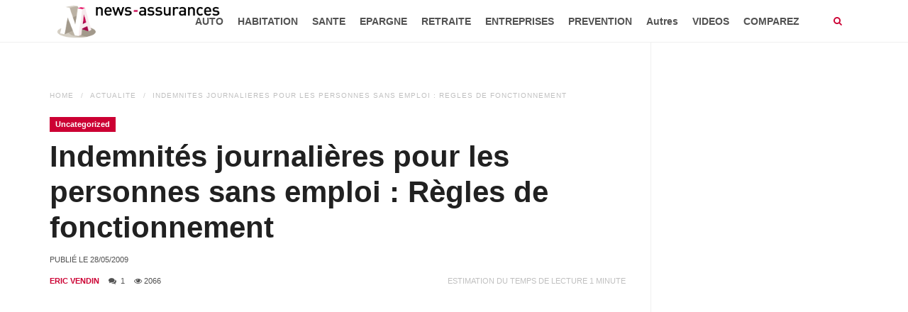

--- FILE ---
content_type: text/html; charset=UTF-8
request_url: https://news-assurances.com/actualites/uncategorized/indemnites-journalieres-pour-les-personnes-sans-emploi-regles-de-fonctionnement/016711217
body_size: 13689
content:
<!DOCTYPE html>
<html lang="fr-FR" prefix="og: http://ogp.me/ns# fb: http://ogp.me/ns/fb#">
<head>
    <meta charset="UTF-8">
    <meta http-equiv="X-UA-Compatible" content="IE=edge">
    <meta name="viewport" content="width=device-width, initial-scale=1">
        <title>Indemnités journalières pour les personnes sans emploi : Règles de fonctionnement</title>

<!-- This site is optimized with the Yoast SEO plugin v3.5 - https://yoast.com/wordpress/plugins/seo/ -->
<meta name="description" content="Sous conditions et après un délai de carence de trois jours, vous percevrez des indemnités journalières pendant votre arrêt maladie. Ces sommes sont versée. Actualités de News Assurances."/>
<meta name="robots" content="noodp"/>
<link rel="canonical" href="https://news-assurances.com/actualites/uncategorized/indemnites-journalieres-pour-les-personnes-sans-emploi-regles-de-fonctionnement/016711217" />
<link rel="publisher" href="https://plus.google.com/u/1/b/108182602654031935287/+Newsassurances1"/>
<meta property="og:locale" content="fr_FR" />
<meta property="og:type" content="article" />
<meta property="og:title" content="Indemnités journalières pour les personnes sans emploi : Règles de fonctionnement" />
<meta property="og:description" content="Sous conditions et après un délai de carence de trois jours, vous percevrez des indemnités journalières pendant votre arrêt maladie. Ces sommes sont versée. Actualités de News Assurances." />
<meta property="og:url" content="https://news-assurances.com/actualites/uncategorized/indemnites-journalieres-pour-les-personnes-sans-emploi-regles-de-fonctionnement/016711217" />
<meta property="og:site_name" content="News Assurances" />
<meta property="article:publisher" content="https://www.facebook.com/News.Assurances" />
<meta property="article:tag" content="actu assurance" />
<meta property="article:tag" content="arrêt allocations chômage" />
<meta property="article:tag" content="arrêt maladie" />
<meta property="article:tag" content="Assedic" />
<meta property="article:tag" content="assurance maladie" />
<meta property="article:tag" content="attribution indemnités journalières" />
<meta property="article:tag" content="avis d&#039;admission à l&#039;allocation Assedic" />
<meta property="article:tag" content="base salaire antérieur" />
<meta property="article:tag" content="caisse d&#039;Assurance Maladie" />
<meta property="article:tag" content="calcul indemnités journalières" />
<meta property="article:tag" content="certificat de travail" />
<meta property="article:tag" content="cessation activité" />
<meta property="article:tag" content="chomage" />
<meta property="article:tag" content="chômeurs" />
<meta property="article:tag" content="délai de carence" />
<meta property="article:tag" content="indemnisation asedic" />
<meta property="article:tag" content="indemnités journalières" />
<meta property="article:tag" content="indemnités journalières arrêt maladie" />
<meta property="article:tag" content="infos assurance" />
<meta property="article:tag" content="personnes sans emploi" />
<meta property="article:tag" content="perte allocations chômage" />
<meta property="article:tag" content="remboursement assurance maladie" />
<meta property="article:section" content="Uncategorized" />
<meta property="fb:admins" content="578211645" />
<meta property="og:image" content="https://news-assurances.com/wp-content/uploads/2016/04/base-donnee-news-assurances.jpg" />
<meta property="og:image:width" content="620" />
<meta property="og:image:height" content="346" />
<meta name="twitter:card" content="summary_large_image" />
<meta name="twitter:description" content="Sous conditions et après un délai de carence de trois jours, vous percevrez des indemnités journalières pendant votre arrêt maladie. Ces sommes sont versée. Actualités de News Assurances." />
<meta name="twitter:title" content="Indemnités journalières pour les personnes sans emploi : Règles de fonctionnement" />
<meta name="twitter:site" content="@NewsAssurances" />
<meta name="twitter:image" content="https://news-assurances.com/wp-content/uploads/2016/04/base-donnee-news-assurances.jpg" />
<meta name="twitter:creator" content="@NewsAssurances" />
<!-- / Yoast SEO plugin. -->

<link rel='dns-prefetch' href='//maps.googleapis.com' />
<link rel='dns-prefetch' href='//s0.wp.com' />
<link rel='dns-prefetch' href='//secure.gravatar.com' />
<link rel='dns-prefetch' href='//s.w.org' />
<link rel="alternate" type="application/rss+xml" title="News Assurances &raquo; Flux" href="https://news-assurances.com/feed" />
<link rel="alternate" type="application/rss+xml" title="News Assurances &raquo; Flux des commentaires" href="https://news-assurances.com/comments/feed" />
<link rel="alternate" type="application/rss+xml" title="News Assurances &raquo; Indemnités journalières pour les personnes sans emploi : Règles de fonctionnement Flux des commentaires" href="https://news-assurances.com/actualites/uncategorized/indemnites-journalieres-pour-les-personnes-sans-emploi-regles-de-fonctionnement/016711217/feed" />
		<script type="text/javascript">
			window._wpemojiSettings = {"baseUrl":"https:\/\/s.w.org\/images\/core\/emoji\/11\/72x72\/","ext":".png","svgUrl":"https:\/\/s.w.org\/images\/core\/emoji\/11\/svg\/","svgExt":".svg","source":{"concatemoji":"https:\/\/news-assurances.com\/wp-includes\/js\/wp-emoji-release.min.js?ver=4.9.24"}};
			!function(e,a,t){var n,r,o,i=a.createElement("canvas"),p=i.getContext&&i.getContext("2d");function s(e,t){var a=String.fromCharCode;p.clearRect(0,0,i.width,i.height),p.fillText(a.apply(this,e),0,0);e=i.toDataURL();return p.clearRect(0,0,i.width,i.height),p.fillText(a.apply(this,t),0,0),e===i.toDataURL()}function c(e){var t=a.createElement("script");t.src=e,t.defer=t.type="text/javascript",a.getElementsByTagName("head")[0].appendChild(t)}for(o=Array("flag","emoji"),t.supports={everything:!0,everythingExceptFlag:!0},r=0;r<o.length;r++)t.supports[o[r]]=function(e){if(!p||!p.fillText)return!1;switch(p.textBaseline="top",p.font="600 32px Arial",e){case"flag":return s([55356,56826,55356,56819],[55356,56826,8203,55356,56819])?!1:!s([55356,57332,56128,56423,56128,56418,56128,56421,56128,56430,56128,56423,56128,56447],[55356,57332,8203,56128,56423,8203,56128,56418,8203,56128,56421,8203,56128,56430,8203,56128,56423,8203,56128,56447]);case"emoji":return!s([55358,56760,9792,65039],[55358,56760,8203,9792,65039])}return!1}(o[r]),t.supports.everything=t.supports.everything&&t.supports[o[r]],"flag"!==o[r]&&(t.supports.everythingExceptFlag=t.supports.everythingExceptFlag&&t.supports[o[r]]);t.supports.everythingExceptFlag=t.supports.everythingExceptFlag&&!t.supports.flag,t.DOMReady=!1,t.readyCallback=function(){t.DOMReady=!0},t.supports.everything||(n=function(){t.readyCallback()},a.addEventListener?(a.addEventListener("DOMContentLoaded",n,!1),e.addEventListener("load",n,!1)):(e.attachEvent("onload",n),a.attachEvent("onreadystatechange",function(){"complete"===a.readyState&&t.readyCallback()})),(n=t.source||{}).concatemoji?c(n.concatemoji):n.wpemoji&&n.twemoji&&(c(n.twemoji),c(n.wpemoji)))}(window,document,window._wpemojiSettings);
		</script>
		<style type="text/css">
img.wp-smiley,
img.emoji {
	display: inline !important;
	border: none !important;
	box-shadow: none !important;
	height: 1em !important;
	width: 1em !important;
	margin: 0 .07em !important;
	vertical-align: -0.1em !important;
	background: none !important;
	padding: 0 !important;
}
</style>
<link rel='stylesheet' id='wpjm-extended-location-css'  href='https://news-assurances.com/wp-content/plugins/wp-job-manager-extended-location/assets/css/wp-job-manager-extended-location.css?ver=4.9.24' type='text/css' media='all' />
<link rel='stylesheet' id='news-css'  href='https://news-assurances.com/wp-content/plugins/cp-optimize-images/includes/custom/css/news.css?ver=4.9.24' type='text/css' media='all' />
<link rel='stylesheet' id='rs-plugin-settings-css'  href='https://news-assurances.com/wp-content/plugins/revslider/public/assets/css/rs6.css?ver=6.2.23' type='text/css' media='all' />
<style id='rs-plugin-settings-inline-css' type='text/css'>
#rs-demo-id {}
</style>
<link rel='stylesheet' id='font-awesome-css'  href='https://news-assurances.com/wp-content/plugins/js_composer/assets/lib/bower/font-awesome/css/font-awesome.min.css?ver=4.12.1' type='text/css' media='all' />
<link rel='stylesheet' id='prettyPhoto-css'  href='https://news-assurances.com/wp-content/plugins/wp-ajax-query-shortcode/js/prettyPhoto/css/prettyPhoto.css?ver=4.9.24' type='text/css' media='all' />
<link rel='stylesheet' id='wpajax-css'  href='https://news-assurances.com/wp-content/plugins/wp-ajax-query-shortcode/style.css?ver=4.9.24' type='text/css' media='all' />
<link rel='stylesheet' id='chosen-css'  href='https://news-assurances.com/wp-content/plugins/wp-job-manager/assets/css/chosen.css?ver=4.9.24' type='text/css' media='all' />
<link rel='stylesheet' id='wp-job-manager-frontend-css'  href='https://news-assurances.com/wp-content/plugins/wp-job-manager/assets/css/frontend.css?ver=4.9.24' type='text/css' media='all' />
<link rel='stylesheet' id='wp_review-style-css'  href='https://news-assurances.com/wp-content/plugins/wp-review/assets/css/wp-review.css?ver=4.0.6' type='text/css' media='all' />
<link rel='stylesheet' id='advanced-ads-layer-fancybox-css-css'  href='https://news-assurances.com/wp-content/plugins/advanced-ads-layer/public/assets/fancybox/jquery.fancybox-1.3.4.css?ver=1.3.4' type='text/css' media='all' />
<link rel='stylesheet' id='fontawesome-css'  href='https://news-assurances.com/wp-content/themes/super-mag/assets/css/font-awesome.min.css?ver=4.9.24' type='text/css' media='all' />
<link rel='stylesheet' id='bootstrap-css'  href='https://news-assurances.com/wp-content/themes/super-mag/assets/css/bootstrap.min.css?ver=4.9.24' type='text/css' media='all' />
<link rel='stylesheet' id='swiper-css'  href='https://news-assurances.com/wp-content/themes/super-mag/assets/css/swiper.min.css?ver=4.9.24' type='text/css' media='all' />
<link rel='stylesheet' id='animate-css'  href='https://news-assurances.com/wp-content/themes/super-mag/assets/css/animate.css?ver=4.9.24' type='text/css' media='all' />
<link rel='stylesheet' id='animsition-css'  href='https://news-assurances.com/wp-content/themes/super-mag/assets/css/animsition.min.css?ver=4.9.24' type='text/css' media='all' />
<link rel='stylesheet' id='supermagstyle-css'  href='https://news-assurances.com/wp-content/themes/super-mag/style.css?ver=4.9.24' type='text/css' media='all' />
<link rel='stylesheet' id='supermagcustomcss-css'  href='https://news-assurances.com/wp-content/themes/super-mag/framework/admin/custom-css.php?ver=4.9.24' type='text/css' media='all' />
<link rel='stylesheet' id='jetpack_css-css'  href='https://news-assurances.com/wp-content/plugins/jetpack/css/jetpack.css?ver=4.3.1' type='text/css' media='all' />
<script type='text/javascript' src='//maps.googleapis.com/maps/api/js?v=3.exp&#038;libraries=places&#038;ver=4.9.24'></script>
<script type='text/javascript' src='https://news-assurances.com/wp-includes/js/jquery/jquery.js?ver=1.12.4'></script>
<script type='text/javascript' src='https://news-assurances.com/wp-includes/js/jquery/jquery-migrate.min.js?ver=1.4.1'></script>
<script type='text/javascript' src='https://news-assurances.com/wp-content/plugins/wp-job-manager-extended-location/assets/js/geo-tag-text.js?ver=2.6.1'></script>
<script type='text/javascript' src='https://news-assurances.com/wp-content/plugins/wp-job-manager-extended-location/assets/js/mapify.js?ver=2.6.1'></script>
<script type='text/javascript' src='https://news-assurances.com/wp-content/plugins/wp-ajax-query-shortcode/js/prettyPhoto/jquery.prettyPhoto.js?ver=4.9.24'></script>
<script type='text/javascript' src='https://news-assurances.com/wp-content/plugins/advanced-ads/public/assets/js/advanced.js?ver=1.7.6'></script>
<script type='text/javascript' src='https://news-assurances.com/wp-content/plugins/advanced-ads-pro/modules/advanced-visitor-conditions/inc/conditions.min.js?ver=1.3.2'></script>
<script type='text/javascript' src='https://news-assurances.com/wp-content/plugins/advanced-ads-responsive/public/assets/js/script.js?ver=1.0.0'></script>
<link rel='https://api.w.org/' href='https://news-assurances.com/wp-json/' />
<link rel="EditURI" type="application/rsd+xml" title="RSD" href="https://news-assurances.com/xmlrpc.php?rsd" />
<link rel="wlwmanifest" type="application/wlwmanifest+xml" href="https://news-assurances.com/wp-includes/wlwmanifest.xml" /> 
<meta name="generator" content="WordPress 4.9.24" />
<link rel="alternate" type="application/json+oembed" href="https://news-assurances.com/wp-json/oembed/1.0/embed?url=https%3A%2F%2Fnews-assurances.com%2Factualites%2Funcategorized%2Findemnites-journalieres-pour-les-personnes-sans-emploi-regles-de-fonctionnement%2F016711217" />
<link rel="alternate" type="text/xml+oembed" href="https://news-assurances.com/wp-json/oembed/1.0/embed?url=https%3A%2F%2Fnews-assurances.com%2Factualites%2Funcategorized%2Findemnites-journalieres-pour-les-personnes-sans-emploi-regles-de-fonctionnement%2F016711217&#038;format=xml" />
<!--[if IE 7]>
<link rel="stylesheet" href="https://news-assurances.com/wp-content/plugins/wp-review/assets/css/wp-review-ie7.css">
<![endif]-->
<script>advads_items = { conditions: {}, display_callbacks: {}, display_effect_callbacks: {}, hide_callbacks: {}, backgrounds: {}, effect_durations: {}, close_functions: {}, showed: [] };</script><style type="text/css" id="advads-layer-custom-css"></style>
<link rel='dns-prefetch' href='//v0.wordpress.com'>
<style type='text/css'>img#wpstats{display:none}</style><meta name="generator" content="Powered by Visual Composer - drag and drop page builder for WordPress."/>
<!--[if lte IE 9]><link rel="stylesheet" type="text/css" href="https://news-assurances.com/wp-content/plugins/js_composer/assets/css/vc_lte_ie9.min.css" media="screen"><![endif]--><!--[if IE  8]><link rel="stylesheet" type="text/css" href="https://news-assurances.com/wp-content/plugins/js_composer/assets/css/vc-ie8.min.css" media="screen"><![endif]--><meta name="generator" content="Powered by Slider Revolution 6.2.23 - responsive, Mobile-Friendly Slider Plugin for WordPress with comfortable drag and drop interface." />
<link rel="icon" href="https://news-assurances.com/wp-content/uploads/2015/08/cropped-logo-News-Assurances-vertical-RGB-65x65.png" sizes="32x32" />
<link rel="icon" href="https://news-assurances.com/wp-content/uploads/2015/08/cropped-logo-News-Assurances-vertical-RGB-346x346.png" sizes="192x192" />
<link rel="apple-touch-icon-precomposed" href="https://news-assurances.com/wp-content/uploads/2015/08/cropped-logo-News-Assurances-vertical-RGB-346x346.png" />
<meta name="msapplication-TileImage" content="https://news-assurances.com/wp-content/uploads/2015/08/cropped-logo-News-Assurances-vertical-RGB-346x346.png" />
<script type="text/javascript">function setREVStartSize(e){
			//window.requestAnimationFrame(function() {				 
				window.RSIW = window.RSIW===undefined ? window.innerWidth : window.RSIW;	
				window.RSIH = window.RSIH===undefined ? window.innerHeight : window.RSIH;	
				try {								
					var pw = document.getElementById(e.c).parentNode.offsetWidth,
						newh;
					pw = pw===0 || isNaN(pw) ? window.RSIW : pw;
					e.tabw = e.tabw===undefined ? 0 : parseInt(e.tabw);
					e.thumbw = e.thumbw===undefined ? 0 : parseInt(e.thumbw);
					e.tabh = e.tabh===undefined ? 0 : parseInt(e.tabh);
					e.thumbh = e.thumbh===undefined ? 0 : parseInt(e.thumbh);
					e.tabhide = e.tabhide===undefined ? 0 : parseInt(e.tabhide);
					e.thumbhide = e.thumbhide===undefined ? 0 : parseInt(e.thumbhide);
					e.mh = e.mh===undefined || e.mh=="" || e.mh==="auto" ? 0 : parseInt(e.mh,0);		
					if(e.layout==="fullscreen" || e.l==="fullscreen") 						
						newh = Math.max(e.mh,window.RSIH);					
					else{					
						e.gw = Array.isArray(e.gw) ? e.gw : [e.gw];
						for (var i in e.rl) if (e.gw[i]===undefined || e.gw[i]===0) e.gw[i] = e.gw[i-1];					
						e.gh = e.el===undefined || e.el==="" || (Array.isArray(e.el) && e.el.length==0)? e.gh : e.el;
						e.gh = Array.isArray(e.gh) ? e.gh : [e.gh];
						for (var i in e.rl) if (e.gh[i]===undefined || e.gh[i]===0) e.gh[i] = e.gh[i-1];
											
						var nl = new Array(e.rl.length),
							ix = 0,						
							sl;					
						e.tabw = e.tabhide>=pw ? 0 : e.tabw;
						e.thumbw = e.thumbhide>=pw ? 0 : e.thumbw;
						e.tabh = e.tabhide>=pw ? 0 : e.tabh;
						e.thumbh = e.thumbhide>=pw ? 0 : e.thumbh;					
						for (var i in e.rl) nl[i] = e.rl[i]<window.RSIW ? 0 : e.rl[i];
						sl = nl[0];									
						for (var i in nl) if (sl>nl[i] && nl[i]>0) { sl = nl[i]; ix=i;}															
						var m = pw>(e.gw[ix]+e.tabw+e.thumbw) ? 1 : (pw-(e.tabw+e.thumbw)) / (e.gw[ix]);					
						newh =  (e.gh[ix] * m) + (e.tabh + e.thumbh);
					}				
					if(window.rs_init_css===undefined) window.rs_init_css = document.head.appendChild(document.createElement("style"));					
					document.getElementById(e.c).height = newh+"px";
					window.rs_init_css.innerHTML += "#"+e.c+"_wrapper { height: "+newh+"px }";				
				} catch(e){
					console.log("Failure at Presize of Slider:" + e)
				}					   
			//});
		  };</script>
<style type="text/css" title="dynamic-css" class="options-output">body{background-color:#f0f0f0;}.site-logo img.logo{width:250px;}.site-logo img.logo-retina{width:200px;}.section-title{padding-top:80px;padding-bottom:80px;}.section-title{background-color:#2a3239;}a, .sub-menu li.menu-item-has-children > a:after, .mobile-menu .menu ul li a:hover, .header-search a i, .header-mobile a i, .header-search-form a.search-hide:hover, h3.post-box-title.promoted{color:#cc0033;}input[type=button]:hover, input[type=submit]:hover, button:hover, .header-search a:hover i, .header-mobile a:hover i, .header-search-form input[type=submit], .entry-media .review-total-only, .block-header h2, .block-header h2:after{background-color:#cc0033;}.section-footer, .section-footer a, .section-footer h1, .section-footer h2, .section-footer h3, .section-footer h4, .section-footer h5, .section-footer h6{color:#FFFFFF;}.section-footer{background-color:#414141;}.footer-bottom, .footer-bottom a{color:#FFFFFF;}.footer-bottom{background-color:#292929;}</style><noscript><style type="text/css"> .wpb_animate_when_almost_visible { opacity: 1; }</style></noscript>
    <!-- Fathom - beautiful, simple website analytics -->
    <script src="https://cdn.usefathom.com/script.js" data-site="ORIPIIXG" defer></script>
    <!-- / Fathom -->

<!--    <script data-ad-client="ca-pub-4360990305178111" async src="https://pagead2.googlesyndication.com/pagead/js/adsbygoogle.js"></script>-->
    <script async src="https://pagead2.googlesyndication.com/pagead/js/adsbygoogle.js?client=ca-pub-4360990305178111"
            crossorigin="anonymous"></script>

    <!-- Quantcast Choice. Consent Manager Tag v2.0 (for TCF 2.0) -->
<!--    <script type="text/javascript" async=true>-->
<!--        (function() {-->
<!--            var host = 'www.themoneytizer.com';-->
<!--            var element = document.createElement('script');-->
<!--            var firstScript = document.getElementsByTagName('script')[0];-->
<!--            var url = 'https://cmp.quantcast.com'-->
<!--                .concat('/choice/', '6Fv0cGNfc_bw8', '/', host, '/choice.js');-->
<!--            var uspTries = 0;-->
<!--            var uspTriesLimit = 3;-->
<!--            element.async = true;-->
<!--            element.type = 'text/javascript';-->
<!--            element.src = url;-->
<!---->
<!--            firstScript.parentNode.insertBefore(element, firstScript);-->
<!---->
<!--            function makeStub() {-->
<!--                var TCF_LOCATOR_NAME = '__tcfapiLocator';-->
<!--                var queue = [];-->
<!--                var win = window;-->
<!--                var cmpFrame;-->
<!---->
<!--                function addFrame() {-->
<!--                    var doc = win.document;-->
<!--                    var otherCMP = !!(win.frames[TCF_LOCATOR_NAME]);-->
<!---->
<!--                    if (!otherCMP) {-->
<!--                        if (doc.body) {-->
<!--                            var iframe = doc.createElement('iframe');-->
<!---->
<!--                            iframe.style.cssText = 'display:none';-->
<!--                            iframe.name = TCF_LOCATOR_NAME;-->
<!--                            doc.body.appendChild(iframe);-->
<!--                        } else {-->
<!--                            setTimeout(addFrame, 5);-->
<!--                        }-->
<!--                    }-->
<!--                    return !otherCMP;-->
<!--                }-->
<!---->
<!--                function tcfAPIHandler() {-->
<!--                    var gdprApplies;-->
<!--                    var args = arguments;-->
<!---->
<!--                    if (!args.length) {-->
<!--                        return queue;-->
<!--                    } else if (args[0] === 'setGdprApplies') {-->
<!--                        if (-->
<!--                            args.length > 3 &&-->
<!--                            args[2] === 2 &&-->
<!--                            typeof args[3] === 'boolean'-->
<!--                        ) {-->
<!--                            gdprApplies = args[3];-->
<!--                            if (typeof args[2] === 'function') {-->
<!--                                args[2]('set', true);-->
<!--                            }-->
<!--                        }-->
<!--                    } else if (args[0] === 'ping') {-->
<!--                        var retr = {-->
<!--                            gdprApplies: gdprApplies,-->
<!--                            cmpLoaded: false,-->
<!--                            cmpStatus: 'stub'-->
<!--                        };-->
<!---->
<!--                        if (typeof args[2] === 'function') {-->
<!--                            args[2](retr);-->
<!--                        }-->
<!--                    } else {-->
<!--                        if(args[0] === 'init' && typeof args[3] === 'object') {-->
<!--                            args[3] = { ...args[3], tag_version: 'V2' };-->
<!--                        }-->
<!--                        queue.push(args);-->
<!--                    }-->
<!--                }-->
<!---->
<!--                function postMessageEventHandler(event) {-->
<!--                    var msgIsString = typeof event.data === 'string';-->
<!--                    var json = {};-->
<!---->
<!--                    try {-->
<!--                        if (msgIsString) {-->
<!--                            json = JSON.parse(event.data);-->
<!--                        } else {-->
<!--                            json = event.data;-->
<!--                        }-->
<!--                    } catch (ignore) {}-->
<!---->
<!--                    var payload = json.__tcfapiCall;-->
<!---->
<!--                    if (payload) {-->
<!--                        window.__tcfapi(-->
<!--                            payload.command,-->
<!--                            payload.version,-->
<!--                            function(retValue, success) {-->
<!--                                var returnMsg = {-->
<!--                                    __tcfapiReturn: {-->
<!--                                        returnValue: retValue,-->
<!--                                        success: success,-->
<!--                                        callId: payload.callId-->
<!--                                    }-->
<!--                                };-->
<!--                                if (msgIsString) {-->
<!--                                    returnMsg = JSON.stringify(returnMsg);-->
<!--                                }-->
<!--                                if (event && event.source && event.source.postMessage) {-->
<!--                                    event.source.postMessage(returnMsg, '*');-->
<!--                                }-->
<!--                            },-->
<!--                            payload.parameter-->
<!--                        );-->
<!--                    }-->
<!--                }-->
<!---->
<!--                while (win) {-->
<!--                    try {-->
<!--                        if (win.frames[TCF_LOCATOR_NAME]) {-->
<!--                            cmpFrame = win;-->
<!--                            break;-->
<!--                        }-->
<!--                    } catch (ignore) {}-->
<!---->
<!--                    if (win === window.top) {-->
<!--                        break;-->
<!--                    }-->
<!--                    win = win.parent;-->
<!--                }-->
<!--                if (!cmpFrame) {-->
<!--                    addFrame();-->
<!--                    win.__tcfapi = tcfAPIHandler;-->
<!--                    win.addEventListener('message', postMessageEventHandler, false);-->
<!--                }-->
<!--            };-->
<!---->
<!--            makeStub();-->
<!---->
<!--            var uspStubFunction = function() {-->
<!--                var arg = arguments;-->
<!--                if (typeof window.__uspapi !== uspStubFunction) {-->
<!--                    setTimeout(function() {-->
<!--                        if (typeof window.__uspapi !== 'undefined') {-->
<!--                            window.__uspapi.apply(window.__uspapi, arg);-->
<!--                        }-->
<!--                    }, 500);-->
<!--                }-->
<!--            };-->
<!---->
<!--            var checkIfUspIsReady = function() {-->
<!--                uspTries++;-->
<!--                if (window.__uspapi === uspStubFunction && uspTries < uspTriesLimit) {-->
<!--                    console.warn('USP is not accessible');-->
<!--                } else {-->
<!--                    clearInterval(uspInterval);-->
<!--                }-->
<!--            };-->
<!---->
<!--            if (typeof window.__uspapi === 'undefined') {-->
<!--                window.__uspapi = uspStubFunction;-->
<!--                var uspInterval = setInterval(checkIfUspIsReady, 6000);-->
<!--            }-->
<!--        })();-->
<!--    </script>-->
    <!-- End Quantcast Choice. Consent Manager Tag v2.0 (for TCF 2.0) -->
</head>

<body class="actualites-template-default single single-actualites postid-11217 single-format-standard super-mag wpb-js-composer js-comp-ver-4.12.1 vc_responsive" >

<div class="mobile-menu">
    <ul id="menu-menu-news-assurances" class="menu"><li id="menu-item-79500" class="menu-item menu-item-type-taxonomy menu-item-object-category menu-item-79500"><a href="https://news-assurances.com/category/assurance-automobile">AUTO</a></li>
<li id="menu-item-79502" class="menu-item menu-item-type-taxonomy menu-item-object-category menu-item-79502"><a href="https://news-assurances.com/category/decryptage-assurance-habitation">HABITATION</a></li>
<li id="menu-item-79499" class="menu-item menu-item-type-taxonomy menu-item-object-category menu-item-79499"><a href="https://news-assurances.com/category/assurance-sante">SANTE</a></li>
<li id="menu-item-79535" class="menu-item menu-item-type-taxonomy menu-item-object-category menu-item-79535"><a href="https://news-assurances.com/category/epargne-2">EPARGNE</a></li>
<li id="menu-item-79528" class="menu-item menu-item-type-taxonomy menu-item-object-category menu-item-79528"><a href="https://news-assurances.com/category/autres-assurances/assurance-retraite">RETRAITE</a></li>
<li id="menu-item-79515" class="menu-item menu-item-type-taxonomy menu-item-object-category menu-item-79515"><a href="https://news-assurances.com/category/assurances-entreprises-tpe-pme">ENTREPRISES</a></li>
<li id="menu-item-79539" class="menu-item menu-item-type-taxonomy menu-item-object-category menu-item-79539"><a href="https://news-assurances.com/category/actions-de-prevention">PREVENTION</a></li>
<li id="menu-item-79501" class="menu-item menu-item-type-taxonomy menu-item-object-category menu-item-has-children menu-item-79501"><a href="https://news-assurances.com/category/autres-assurances">Autres</a>
<ul class="sub-menu">
	<li id="menu-item-79513" class="menu-item menu-item-type-taxonomy menu-item-object-category menu-item-79513"><a href="https://news-assurances.com/category/assurance-dependance-news-produits">DEPENDANCE</a></li>
	<li id="menu-item-79510" class="menu-item menu-item-type-taxonomy menu-item-object-category menu-item-79510"><a href="https://news-assurances.com/category/autres-assurances/assurance-emprunteur-news-produits">Assurance emprunteur</a></li>
	<li id="menu-item-79577" class="menu-item menu-item-type-taxonomy menu-item-object-category menu-item-79577"><a href="https://news-assurances.com/category/autres-assurances/assurance-prevoyance">Assurance Prévoyance</a></li>
	<li id="menu-item-79531" class="menu-item menu-item-type-taxonomy menu-item-object-category menu-item-79531"><a href="https://news-assurances.com/category/autres-assurances/protection-juridique-autres-assurances">Protection juridique</a></li>
	<li id="menu-item-79517" class="menu-item menu-item-type-taxonomy menu-item-object-category menu-item-79517"><a href="https://news-assurances.com/category/actualite-assurance-moto">Assurance moto</a></li>
	<li id="menu-item-79507" class="menu-item menu-item-type-taxonomy menu-item-object-category menu-item-79507"><a href="https://news-assurances.com/category/autres-assurances/assurance-animaux-domestiques-news-produits">Assurance animaux domestiques</a></li>
	<li id="menu-item-79532" class="menu-item menu-item-type-taxonomy menu-item-object-category menu-item-79532"><a href="https://news-assurances.com/category/tempetes-evenement">Catastrophes naturelles et intempéries</a></li>
	<li id="menu-item-79509" class="menu-item menu-item-type-taxonomy menu-item-object-category menu-item-79509"><a href="https://news-assurances.com/category/autres-assurances/assurance-des-sportifs-autres-assurances">Assurance des sportifs</a></li>
	<li id="menu-item-79526" class="menu-item menu-item-type-taxonomy menu-item-object-category menu-item-79526"><a href="https://news-assurances.com/category/autres-assurances/assurance-neige">Assurance neige</a></li>
	<li id="menu-item-79578" class="menu-item menu-item-type-taxonomy menu-item-object-category menu-item-79578"><a href="https://news-assurances.com/category/autres-assurances/actualite-assurances-voyage">Assurances Voyage</a></li>
	<li id="menu-item-79511" class="menu-item menu-item-type-taxonomy menu-item-object-category menu-item-79511"><a href="https://news-assurances.com/category/autres-assurances/evenement">Assurance événements</a></li>
	<li id="menu-item-79529" class="menu-item menu-item-type-taxonomy menu-item-object-category menu-item-79529"><a href="https://news-assurances.com/category/autres-assurances/assurance-scolaire">Assurance Scolaire</a></li>
	<li id="menu-item-79544" class="menu-item menu-item-type-taxonomy menu-item-object-category menu-item-79544"><a href="https://news-assurances.com/category/transports-dossiers-assurances">Transports</a></li>
</ul>
</li>
<li id="menu-item-79547" class="menu-item menu-item-type-taxonomy menu-item-object-category menu-item-has-children menu-item-79547"><a href="https://news-assurances.com/category/videos">VIDEOS</a>
<ul class="sub-menu">
	<li id="menu-item-90717" class="menu-item menu-item-type-post_type menu-item-object-page menu-item-90717"><a href="https://news-assurances.com/decodeur">Décodeur : décrypter l&#8217;assurance</a></li>
	<li id="menu-item-86635" class="menu-item menu-item-type-taxonomy menu-item-object-category menu-item-86635"><a href="https://news-assurances.com/category/videos/comment-ca-marche">Comment ça marche</a></li>
	<li id="menu-item-86636" class="menu-item menu-item-type-taxonomy menu-item-object-category menu-item-86636"><a href="https://news-assurances.com/category/videos/question-dassures">Questions d&#8217;Assurés</a></li>
	<li id="menu-item-79552" class="menu-item menu-item-type-taxonomy menu-item-object-category menu-item-79552"><a href="https://news-assurances.com/category/videos/reportages-video-assurance-redaction">Reportages</a></li>
	<li id="menu-item-79548" class="menu-item menu-item-type-taxonomy menu-item-object-category menu-item-79548"><a href="https://news-assurances.com/category/videos/enquetes-videos">Enquêtes</a></li>
	<li id="menu-item-79553" class="menu-item menu-item-type-taxonomy menu-item-object-category menu-item-79553"><a href="https://news-assurances.com/category/videos/video-comprendre">Videos &#8220;Comprendre&#8221;</a></li>
	<li id="menu-item-79554" class="menu-item menu-item-type-taxonomy menu-item-object-category menu-item-79554"><a href="https://news-assurances.com/category/videos/video-que-faire">Videos &#8220;Que Faire&#8221;</a></li>
</ul>
</li>
<li id="menu-item-92377" class="menu-item menu-item-type-post_type menu-item-object-page menu-item-92377"><a href="https://news-assurances.com/comparez-et-economisez">COMPAREZ</a></li>
</ul></div>
<div class="site-wrapper  fullwidth">
        <div class="sticky-space"></div>
                <!-- #HEADER NORMAL -->
    <header id="header" class="section-header header-container  sticky-header">
        <div class="container">
            <div class="row">
                                <div class="site-logo">
                    <h1><a class="clearfix" href="https://news-assurances.com/"><img class="logo" src="https://news-assurances.com/wp-content/uploads/2015/07/logo-News-Assurance-horizontal-RGB.png"  alt="News Assurances"  /><img class="logo-retina" src="https://news-assurances.com/wp-content/uploads/2015/07/logo-News-Assurance-horizontal-RGB.png"  alt="News Assurances"  /></a></h1>
                </div><!--/.logo-->
                                <div class="site-menu  with-search">
                    <ul id="menu-menu-news-assurances-1" class="sf-menu"><li class="menu-item menu-item-type-taxonomy menu-item-object-category menu-item-79500"><a href="https://news-assurances.com/category/assurance-automobile">AUTO</a></li>
<!-- .mega-menu --><li class="menu-item menu-item-type-taxonomy menu-item-object-category menu-item-79502"><a href="https://news-assurances.com/category/decryptage-assurance-habitation">HABITATION</a></li>
<!-- .mega-menu --><li class="menu-item menu-item-type-taxonomy menu-item-object-category menu-item-79499"><a href="https://news-assurances.com/category/assurance-sante">SANTE</a></li>
<!-- .mega-menu --><li class="menu-item menu-item-type-taxonomy menu-item-object-category menu-item-79535"><a href="https://news-assurances.com/category/epargne-2">EPARGNE</a></li>
<!-- .mega-menu --><li class="menu-item menu-item-type-taxonomy menu-item-object-category menu-item-79528"><a href="https://news-assurances.com/category/autres-assurances/assurance-retraite">RETRAITE</a></li>
<!-- .mega-menu --><li class="menu-item menu-item-type-taxonomy menu-item-object-category menu-item-79515"><a href="https://news-assurances.com/category/assurances-entreprises-tpe-pme">ENTREPRISES</a></li>
<!-- .mega-menu --><li class="menu-item menu-item-type-taxonomy menu-item-object-category menu-item-79539"><a href="https://news-assurances.com/category/actions-de-prevention">PREVENTION</a></li>
<!-- .mega-menu --><li class="menu-item menu-item-type-taxonomy menu-item-object-category menu-item-has-children menu-item-79501"><a href="https://news-assurances.com/category/autres-assurances">Autres</a>
<ul class="sub-menu menu-sub-content">
	<li class="menu-item menu-item-type-taxonomy menu-item-object-category menu-item-79513"><a href="https://news-assurances.com/category/assurance-dependance-news-produits">DEPENDANCE</a></li>
<!-- .mega-menu -->	<li class="menu-item menu-item-type-taxonomy menu-item-object-category menu-item-79510"><a href="https://news-assurances.com/category/autres-assurances/assurance-emprunteur-news-produits">Assurance emprunteur</a></li>
<!-- .mega-menu -->	<li class="menu-item menu-item-type-taxonomy menu-item-object-category menu-item-79577"><a href="https://news-assurances.com/category/autres-assurances/assurance-prevoyance">Assurance Prévoyance</a></li>
<!-- .mega-menu -->	<li class="menu-item menu-item-type-taxonomy menu-item-object-category menu-item-79531"><a href="https://news-assurances.com/category/autres-assurances/protection-juridique-autres-assurances">Protection juridique</a></li>
<!-- .mega-menu -->	<li class="menu-item menu-item-type-taxonomy menu-item-object-category menu-item-79517"><a href="https://news-assurances.com/category/actualite-assurance-moto">Assurance moto</a></li>
<!-- .mega-menu -->	<li class="menu-item menu-item-type-taxonomy menu-item-object-category menu-item-79507"><a href="https://news-assurances.com/category/autres-assurances/assurance-animaux-domestiques-news-produits">Assurance animaux domestiques</a></li>
<!-- .mega-menu -->	<li class="menu-item menu-item-type-taxonomy menu-item-object-category menu-item-79532"><a href="https://news-assurances.com/category/tempetes-evenement">Catastrophes naturelles et intempéries</a></li>
<!-- .mega-menu -->	<li class="menu-item menu-item-type-taxonomy menu-item-object-category menu-item-79509"><a href="https://news-assurances.com/category/autres-assurances/assurance-des-sportifs-autres-assurances">Assurance des sportifs</a></li>
<!-- .mega-menu -->	<li class="menu-item menu-item-type-taxonomy menu-item-object-category menu-item-79526"><a href="https://news-assurances.com/category/autres-assurances/assurance-neige">Assurance neige</a></li>
<!-- .mega-menu -->	<li class="menu-item menu-item-type-taxonomy menu-item-object-category menu-item-79578"><a href="https://news-assurances.com/category/autres-assurances/actualite-assurances-voyage">Assurances Voyage</a></li>
<!-- .mega-menu -->	<li class="menu-item menu-item-type-taxonomy menu-item-object-category menu-item-79511"><a href="https://news-assurances.com/category/autres-assurances/evenement">Assurance événements</a></li>
<!-- .mega-menu -->	<li class="menu-item menu-item-type-taxonomy menu-item-object-category menu-item-79529"><a href="https://news-assurances.com/category/autres-assurances/assurance-scolaire">Assurance Scolaire</a></li>
<!-- .mega-menu -->	<li class="menu-item menu-item-type-taxonomy menu-item-object-category menu-item-79544"><a href="https://news-assurances.com/category/transports-dossiers-assurances">Transports</a></li>
<!-- .mega-menu --></ul>
</li>
<!-- .mega-menu --><li class="menu-item menu-item-type-taxonomy menu-item-object-category menu-item-has-children menu-item-79547"><a href="https://news-assurances.com/category/videos">VIDEOS</a>
<ul class="sub-menu menu-sub-content">
	<li class="menu-item menu-item-type-post_type menu-item-object-page menu-item-90717"><a href="https://news-assurances.com/decodeur">Décodeur : décrypter l&#8217;assurance</a></li>
<!-- .mega-menu -->	<li class="menu-item menu-item-type-taxonomy menu-item-object-category menu-item-86635"><a href="https://news-assurances.com/category/videos/comment-ca-marche">Comment ça marche</a></li>
<!-- .mega-menu -->	<li class="menu-item menu-item-type-taxonomy menu-item-object-category menu-item-86636"><a href="https://news-assurances.com/category/videos/question-dassures">Questions d&#8217;Assurés</a></li>
<!-- .mega-menu -->	<li class="menu-item menu-item-type-taxonomy menu-item-object-category menu-item-79552"><a href="https://news-assurances.com/category/videos/reportages-video-assurance-redaction">Reportages</a></li>
<!-- .mega-menu -->	<li class="menu-item menu-item-type-taxonomy menu-item-object-category menu-item-79548"><a href="https://news-assurances.com/category/videos/enquetes-videos">Enquêtes</a></li>
<!-- .mega-menu -->	<li class="menu-item menu-item-type-taxonomy menu-item-object-category menu-item-79553"><a href="https://news-assurances.com/category/videos/video-comprendre">Videos &#8220;Comprendre&#8221;</a></li>
<!-- .mega-menu -->	<li class="menu-item menu-item-type-taxonomy menu-item-object-category menu-item-79554"><a href="https://news-assurances.com/category/videos/video-que-faire">Videos &#8220;Que Faire&#8221;</a></li>
<!-- .mega-menu --></ul>
</li>
<!-- .mega-menu --><li class="menu-item menu-item-type-post_type menu-item-object-page menu-item-92377"><a href="https://news-assurances.com/comparez-et-economisez">COMPAREZ</a></li>
<!-- .mega-menu --></ul>                    <div class="header-mobile">
                        <a href="#" class="menu-toggle"><i class="fa fa-bars"></i><i class="fa fa-close"></i></a>
                    </div>
                                        <div class="header-search">
                        <a href="#" class="search-show"><i class="fa fa-search"></i></a>
                    </div>
                    <div class="header-search-form">
                        <a href="#" class="search-hide"><i class="fa fa-close"></i></a>
                        <form role="search" method="get" id="searchform" class="searchform" action="https://news-assurances.com/">
				<div>
					<label class="screen-reader-text" for="s">Rechercher :</label>
					<input type="text" value="" name="s" id="s" />
					<input type="submit" id="searchsubmit" value="Rechercher" />
				</div>
			</form>                    </div><!--/.fullscreen-search-from -->
                                    </div>
                <!--/.menu-->
            </div><!--/.row-->
        </div><!--/.container-->
    </header>
    <!--/#HEADER NORMAL -->
    


<!--#CONTENT-->
<div id="content" class="section-content post-layout-1 right-sidebar">
    <div class="container">

        <div class="row">
            <div class="col-sm-8 col-md-9">
                <div class="content">
                    <div id="post-11217" class="post-11217 actualites type-actualites status-publish format-standard has-post-thumbnail hentry category-uncategorized tag-actu-assurance tag-arret-allocations-chomage tag-arret-maladie tag-assedic tag-assurance-maladie tag-attribution-indemnites-journalieres tag-avis-dadmission-a-lallocation-assedic tag-base-salaire-anterieur tag-caisse-dassurance-maladie tag-calcul-indemnites-journalieres tag-certificat-de-travail tag-cessation-activite tag-chomage tag-chomeurs tag-delai-de-carence tag-indemnisation-asedic tag-indemnites-journalieres tag-indemnites-journalieres-arret-maladie tag-infos-assurance tag-personnes-sans-emploi tag-perte-allocations-chomage tag-remboursement-assurance-maladie">
                       </br> <center></center> </br>


                            <ul class="breadcrumb list-inline"><li><a href="https://news-assurances.com/">Home</a></li><li><a href="https://news-assurances.com/actualites/">actualite</a></li><li class="active">Indemnités journalières pour les personnes sans emploi : Règles de fonctionnement</li></ul>                            <ul class="post-categories"><li><a class="cat-item" href="https://news-assurances.com/category/uncategorized" rel="category tag" style="background-color:#CC0033">Uncategorized</a></li></ul>                            <h1 class="title-in-content">Indemnités journalières pour les personnes sans emploi : Règles de fonctionnement</h1>
                            <ul class="entry-meta single-meta list-inline clearfix"><li>Publié le 28/05/2009</li></ul>  
                                <ul class="entry-meta single-meta list-inline clearfix">
        <li><strong><a class="post_author_link" href="https://news-assurances.com/author/eric-vendin">Eric Vendin</a></strong></li>                <li><i class="fa fa-comments"></i> 1</li>        <li><i class="fa fa-eye"></i>2066</li>        <li class="pull-right reading-time">Estimation du temps de lecture 1 minute</li>    </ul>
                            
                                                                                    <div class="social-share-top"><ul class="single-social-share list-inline"><li class="facebook"><a class="no-animation" rel="nofollow" href="http://www.facebook.com/sharer.php?u=https%3A%2F%2Fnews-assurances.com%2Factualites%2Funcategorized%2Findemnites-journalieres-pour-les-personnes-sans-emploi-regles-de-fonctionnement%2F016711217&amp;t=Indemnit%C3%A9s+journali%C3%A8res+pour+les+personnes+sans+emploi+%3A+R%C3%A8gles+de+fonctionnement" title="Share to Facebook" onclick="window.open(this.href,'targetWindow','toolbar=no,location=no,status=no,menubar=no,scrollbars=yes,resizable=yes,width=700,height=450');return false;"><i class="fa fa-facebook"></i>Partager</a></li><li class="twitter-share"><a class="no-animation" rel="nofollow" href="http://twitter.com/share?text=Indemnit%C3%A9s+journali%C3%A8res+pour+les+personnes+sans+emploi+%3A+R%C3%A8gles+de+fonctionnement&amp;url=https%3A%2F%2Fnews-assurances.com%2Factualites%2Funcategorized%2Findemnites-journalieres-pour-les-personnes-sans-emploi-regles-de-fonctionnement%2F016711217%2F&via=newsassurances" title="Share to Twitter" onclick="window.open(this.href,'targetWindow','toolbar=no,location=no,status=no,menubar=no,scrollbars=yes,resizable=yes,width=700,height=450');return false;"><i class="fa fa-twitter"></i>Tweet</a></li><li class="linkedin-share"><a class="no-animation" rel="nofollow" href="http://www.linkedin.com/shareArticle?mini=true&amp;url=https%3A%2F%2Fnews-assurances.com%2Factualites%2Funcategorized%2Findemnites-journalieres-pour-les-personnes-sans-emploi-regles-de-fonctionnement%2F016711217&amp;title=Indemnit%C3%A9s+journali%C3%A8res+pour+les+personnes+sans+emploi+%3A+R%C3%A8gles+de+fonctionnement&amp;source=https://news-assurances.com/" title="Share to LinkedIn" onclick="window.open(this.href,'targetWindow','toolbar=no,location=no,status=no,menubar=no,scrollbars=yes,resizable=yes,width=700,height=450');return false;"><i class="fa fa-linkedin"></i></a></li><li class="googleplus-share"><a class="no-animation" rel="nofollow" href="https://plus.google.com/share?url=https%3A%2F%2Fnews-assurances.com%2Factualites%2Funcategorized%2Findemnites-journalieres-pour-les-personnes-sans-emploi-regles-de-fonctionnement%2F016711217" title="Share to Google Plus" onclick="window.open(this.href,'targetWindow','toolbar=no,location=no,status=no,menubar=no,scrollbars=yes,resizable=yes,width=700,height=450');return false;"><i class="fa fa-google-plus"></i></a></li><li class="pininterest-share"><a class="no-animation" rel="nofollow" href="http://pinterest.com/pin/create/bookmarklet/?url=https%3A%2F%2Fnews-assurances.com%2Factualites%2Funcategorized%2Findemnites-journalieres-pour-les-personnes-sans-emploi-regles-de-fonctionnement%2F016711217&amp;media=https://news-assurances.com/wp-content/uploads/2016/04/base-donnee-news-assurances.jpg&amp;description=Indemnit%C3%A9s+journali%C3%A8res+pour+les+personnes+sans+emploi+%3A+R%C3%A8gles+de+fonctionnement" title="Share to Pinterest" onclick="window.open(this.href,'targetWindow','toolbar=no,location=no,status=no,menubar=no,scrollbars=yes,resizable=yes,width=700,height=450');return false;"><i class="fa fa-pinterest"></i></a></li></ul></div>                            
                                                                                    <div class="single-content clearfix">
                                                             




                                <p style="text-align: justify;"><strong><a href="http://news-assurances.comwp-content/uploads/2009/05/grippe-porcine-70.jpg"><img class="alignleft size-full wp-image-9886" title="grippe-porcine-70" src="http://news-assurances.comwp-content/uploads/2009/05/grippe-porcine-70.jpg" alt="grippe-porcine-70" width="70" height="70" /></a>Sous conditions et après un délai de carence de trois jours, vous percevrez des indemnités journalières pendant votre arrêt maladie. Ces sommes sont versées par l’Assurance Maladie pour compenser la perte de vos allocations chômage. Elles se calculent sur la base de votre salaire antérieur à votre admission à l’Assedic ou à la cessation de votre activité depuis moins d’un an. Versées tous les quatorze jours, elles sont soumises aux contributions sociales et, généralement, à l’impôt sur le revenu.</strong></p>
<p style="text-align: justify;"><strong>Vous pouvez percevoir des indemnités journalières si vous êtes sans emploi et sous réserve de remplir les conditions suivantes :</strong><br />
&#8211; vous percevez une allocation de l&#8217;Assedic ;<br />
&#8211; vous avez été indemnisé par l&#8217;Assedic au cours des douze dernier mois ;<br />
&#8211; vous avez cessé votre activité salariée depuis moins de douze mois.</p>
<p style="text-align: justify;">C&#8217;est votre activité salariée antérieure qui détermine l&#8217;attribution et le calcul de vos indemnités journalières. Le calcul s&#8217;effectue sur vos derniers mois travaillés et non sur votre allocation Assedic. De même, si vous avez cessé votre activité, sans bénéficier d&#8217;allocations Assedic depuis, vos droits seront étudiés sur la base de vos derniers salaires.</p>
<p style="text-align: justify;">Adressez à votre caisse d&#8217;Assurance Maladie :<br />
&#8211; votre certificat de travail et vos bulletins de salaire pour les trois ou douze mois antérieurs à la date d&#8217;interruption de travail ;<br />
&#8211; ou l&#8217;avis d&#8217;admission à l&#8217;allocation Assedic et la dernière attestation de versement de cette allocation, si vous êtes en cours d&#8217;indemnisation par l&#8217;Assedic ou si vous avez été indemnisé par l&#8217;Assedic depuis moins de douze mois et que votre caisse d&#8217;Assurance Maladie n&#8217;en est pas déjà informée.</p>
<p style="text-align: justify;"><em>Source : amelie.fr</em></p>
                                     <div>                          
</br>
</ul></div>


                                <ul class="post-tags list-inline"><li><strong>mots clés</strong> </li><li><a href="https://news-assurances.com/tag/actu-assurance">actu assurance</a></li><li><a href="https://news-assurances.com/tag/arret-allocations-chomage">arrêt allocations chômage</a></li><li><a href="https://news-assurances.com/tag/arret-maladie">arrêt maladie</a></li><li><a href="https://news-assurances.com/tag/assedic">Assedic</a></li><li><a href="https://news-assurances.com/tag/assurance-maladie">assurance maladie</a></li><li><a href="https://news-assurances.com/tag/attribution-indemnites-journalieres">attribution indemnités journalières</a></li><li><a href="https://news-assurances.com/tag/avis-dadmission-a-lallocation-assedic">avis d&#039;admission à l&#039;allocation Assedic</a></li><li><a href="https://news-assurances.com/tag/base-salaire-anterieur">base salaire antérieur</a></li><li><a href="https://news-assurances.com/tag/caisse-dassurance-maladie">caisse d&#039;Assurance Maladie</a></li><li><a href="https://news-assurances.com/tag/calcul-indemnites-journalieres">calcul indemnités journalières</a></li><li><a href="https://news-assurances.com/tag/certificat-de-travail">certificat de travail</a></li><li><a href="https://news-assurances.com/tag/cessation-activite">cessation activité</a></li><li><a href="https://news-assurances.com/tag/chomage">chomage</a></li><li><a href="https://news-assurances.com/tag/chomeurs">chômeurs</a></li><li><a href="https://news-assurances.com/tag/delai-de-carence">délai de carence</a></li><li><a href="https://news-assurances.com/tag/indemnisation-asedic">indemnisation asedic</a></li><li><a href="https://news-assurances.com/tag/indemnites-journalieres">indemnités journalières</a></li><li><a href="https://news-assurances.com/tag/indemnites-journalieres-arret-maladie">indemnités journalières arrêt maladie</a></li><li><a href="https://news-assurances.com/tag/infos-assurance">infos assurance</a></li><li><a href="https://news-assurances.com/tag/personnes-sans-emploi">personnes sans emploi</a></li><li><a href="https://news-assurances.com/tag/perte-allocations-chomage">perte allocations chômage</a></li><li><a href="https://news-assurances.com/tag/remboursement-assurance-maladie">remboursement assurance maladie</a></li></ul>                                                                
                            </div><!--/.single-content-->

                          
                                                                                                                
							
						    
<div class="promoted-posts">        <div class="single-loop">
                                    <h3 class="post-box-title promoted">Publications suggérées</h3>            <div class="block-row clearfix isotope-fit-rows">
                <div class="block-col isotope-item block-item-3">
    <div class="entry block-item post-92220 videos type-videos status-publish format-standard has-post-thumbnail hentry category-bnp-paribas-cardif category-decodeur category-publi-reportage" itemscope="" itemtype="http://schema.org/Article">
        <div class="block-row clearfix">
                        <div class="block-col-6">
                <div class="entry-media">
                    <a href="https://news-assurances.com/category/bnp-paribas-cardif" title="BNP Paribas Cardif" class="post-category">BNP Paribas Cardif</a>                    <a href="https://news-assurances.com/videos/bnp-paribas-cardif/quelles-assurances-pour-mes-enfants/016792220" title="Quelles assurances pour mes enfants ?">
                                                                        <img class="img-responsive" src="https://news-assurances.com/wp-content/uploads/bfi_thumb/cadif_assurance_enfant-owqdd3opk3ewfi9igiiedy90ckda27pgu3v4kv41ic.jpg" alt="Quelles assurances pour mes enfants ?" width="190" height="106"/>                    </a>
                </div><!--/.entry-media-->
            </div><!--/.block-col-6-->
                        <div class="block-col-6">
                <div class="entry-content">
                    <h2 class="entry-title">
                        <a href="https://news-assurances.com/videos/bnp-paribas-cardif/quelles-assurances-pour-mes-enfants/016792220" title="Quelles assurances pour mes enfants ?">Quelles assurances pour mes enfants ?</a>
                    </h2>
                    <ul class="entry-meta list-inline">
                        <li>Vues : </li>
                        <li><i class="fa fa-eye"></i>39505</li>
                    </ul>
                </div><!--/.entry-content-->
            </div><!--/.block-col-6-->
        </div><!--.block-row-->
    </div><!--/.entry-->
</div><!--/.block-item-->
<div class="block-col isotope-item block-item-3">
    <div class="entry block-item post-92206 videos type-videos status-publish format-standard has-post-thumbnail hentry category-bnp-paribas-cardif category-decodeur category-publi-reportage" itemscope="" itemtype="http://schema.org/Article">
        <div class="block-row clearfix">
                        <div class="block-col-6">
                <div class="entry-media">
                    <a href="https://news-assurances.com/category/bnp-paribas-cardif" title="BNP Paribas Cardif" class="post-category">BNP Paribas Cardif</a>                    <a href="https://news-assurances.com/videos/bnp-paribas-cardif/protections-travailleurs-non-salaries-tns/016792206" title="Quelles protections pour les Travailleurs Non-Salariés (TNS) ?">
                                                                        <img class="img-responsive" src="https://news-assurances.com/wp-content/uploads/bfi_thumb/cardif_TNS-owqdd3opk3ewfi9igiiedy90ckda27pgu3v4kv41ic.jpg" alt="Quelles protections pour les Travailleurs Non-Salariés (TNS) ?" width="190" height="106"/>                    </a>
                </div><!--/.entry-media-->
            </div><!--/.block-col-6-->
                        <div class="block-col-6">
                <div class="entry-content">
                    <h2 class="entry-title">
                        <a href="https://news-assurances.com/videos/bnp-paribas-cardif/protections-travailleurs-non-salaries-tns/016792206" title="Quelles protections pour les Travailleurs Non-Salariés (TNS) ?">Quelles protections pour les Travailleurs Non-Salariés (TNS) ?</a>
                    </h2>
                    <ul class="entry-meta list-inline">
                        <li>Vues : </li>
                        <li><i class="fa fa-eye"></i>37498</li>
                    </ul>
                </div><!--/.entry-content-->
            </div><!--/.block-col-6-->
        </div><!--.block-row-->
    </div><!--/.entry-->
</div><!--/.block-item-->
<div class="block-col isotope-item block-item-3">
    <div class="entry block-item post-91677 post type-post status-publish format-standard has-post-thumbnail hentry category-assurances-entreprises-tpe-pme category-publi-reportage tag-france-mutuelle" itemscope="" itemtype="http://schema.org/Article">
        <div class="block-row clearfix">
                        <div class="block-col-6">
                <div class="entry-media">
                    <a href="https://news-assurances.com/category/assurances-entreprises-tpe-pme" title="Assurance entreprises" class="post-category">Assurance entreprises</a>                    <a href="https://news-assurances.com/assurances-entreprises-tpe-pme/surcomplementaire-sante-a-quoi-ca-sert-ca-marche/016791677" title="La surcomplémentaire santé, à quoi ça sert et comment ça marche?">
                                                                        <img class="img-responsive" src="https://news-assurances.com/wp-content/uploads/bfi_thumb/assurance-owqdd3opk3ewfi9igiiedy90ckda27pgu3v4kv41ic.png" alt="La surcomplémentaire santé, à quoi ça sert et comment ça marche?" width="190" height="106"/>                    </a>
                </div><!--/.entry-media-->
            </div><!--/.block-col-6-->
                        <div class="block-col-6">
                <div class="entry-content">
                    <h2 class="entry-title">
                        <a href="https://news-assurances.com/assurances-entreprises-tpe-pme/surcomplementaire-sante-a-quoi-ca-sert-ca-marche/016791677" title="La surcomplémentaire santé, à quoi ça sert et comment ça marche?">La surcomplémentaire santé, à quoi ça sert et comment ça marche?</a>
                    </h2>
                    <ul class="entry-meta list-inline">
                        <li>Vues : </li>
                        <li><i class="fa fa-eye"></i>55226</li>
                    </ul>
                </div><!--/.entry-content-->
            </div><!--/.block-col-6-->
        </div><!--.block-row-->
    </div><!--/.entry-->
</div><!--/.block-item-->
<div class="block-col isotope-item block-item-3">
    <div class="entry block-item post-92022 post type-post status-publish format-standard has-post-thumbnail hentry category-assurance-sante category-publi-reportage" itemscope="" itemtype="http://schema.org/Article">
        <div class="block-row clearfix">
                        <div class="block-col-6">
                <div class="entry-media">
                    <a href="https://news-assurances.com/category/assurance-sante" title="Assurances sante" class="post-category">Assurances sante</a>                    <a href="https://news-assurances.com/assurance-sante/mutuelle-dentreprise-obligatoire-bilan-lannee-2016/016792022" title="Mutuelle d’entreprise obligatoire : bilan sur l’année 2016">
                                                                        <img class="img-responsive" src="https://news-assurances.com/wp-content/uploads/2016/12/Equipe-salariés-ennuyés-fatigués.jpg" alt="Mutuelle d’entreprise obligatoire : bilan sur l’année 2016" width="190" height="106"/>                    </a>
                </div><!--/.entry-media-->
            </div><!--/.block-col-6-->
                        <div class="block-col-6">
                <div class="entry-content">
                    <h2 class="entry-title">
                        <a href="https://news-assurances.com/assurance-sante/mutuelle-dentreprise-obligatoire-bilan-lannee-2016/016792022" title="Mutuelle d’entreprise obligatoire : bilan sur l’année 2016">Mutuelle d’entreprise obligatoire : bilan sur l’année 2016</a>
                    </h2>
                    <ul class="entry-meta list-inline">
                        <li>Vues : </li>
                        <li><i class="fa fa-eye"></i>55831</li>
                    </ul>
                </div><!--/.entry-content-->
            </div><!--/.block-col-6-->
        </div><!--.block-row-->
    </div><!--/.entry-->
</div><!--/.block-item-->
            </div><!--/.row-->
        </div>
    </div><!--/.promoted-posts-->
<div id="comments" class="content-block comments-area">

    
        	<div id="respond" class="comment-respond">
		<h3 id="reply-title" class="comment-reply-title">Laissez votre avis <small><a rel="nofollow" id="cancel-comment-reply-link" href="/actualites/uncategorized/indemnites-journalieres-pour-les-personnes-sans-emploi-regles-de-fonctionnement/016711217#respond" style="display:none;">Cancel Reply</a></small></h3><p class="must-log-in">You must be <a href="https://news-assurances.com/wp-secured-login?redirect_to=https%3A%2F%2Fnews-assurances.com%2Factualites%2Funcategorized%2Findemnites-journalieres-pour-les-personnes-sans-emploi-regles-de-fonctionnement%2F016711217">logged in</a> to post a comment.</p>	</div><!-- #respond -->
	    
</div><!-- #comments -->
                                                    
                    </div><!--/.post-->
                </div><!--/.content-->
            </div><!--/.col-->
         
                    <div class="col-sm-4 col-md-3 sticky-block">
           
                
                <div id="sidebar" class="sidebar">
    </div><!--/.sidebar -->
     
                
                
            
            
            </div><!--/.col-->
                     
                       
        </div><!--/.row-->
    </div><!--/.container-->
</div><!--/.content-->



            
            
            
           
<div class="footer-bottom">
    <div class="container">
        <div class="row">
                    <div class="col-sm-6">
                <p class="copyrights">© Copyright 2025 - Seroni</p>            </div><!--/.col-->
            <div class="col-sm-6">
                 <div class="footer-menu sf-menu"><ul>
<li class="page_item page-item-85860"><a href="https://news-assurances.com/page-actualites">Actualités</a></li>
<li class="page_item page-item-12"><a href="https://news-assurances.com/agences">Agences</a></li>
<li class="page_item page-item-94043"><a href="https://news-assurances.com/analyse-conditions-generales-de-contrats-de-good-value-for-money">Analyse des Conditions Générales de contrats de Good Value for Money</a></li>
<li class="page_item page-item-63496"><a href="https://news-assurances.com/annuaires">Annuaires</a></li>
<li class="page_item page-item-85948"><a href="https://news-assurances.com/campagnes">campagnes</a></li>
<li class="page_item page-item-92366"><a href="https://news-assurances.com/template-news-assurances">COMPAREZ et ÉCONOMISEZ jusqu’à 33%</a></li>
<li class="page_item page-item-92349"><a href="https://news-assurances.com/comparez-et-economisez">COMPAREZ et ÉCONOMISEZ jusqu’à 33%</a></li>
<li class="page_item page-item-86217"><a href="https://news-assurances.com/decodeur">Décodeur : décrypter les assurances en films d&#8217;animation</a></li>
<li class="page_item page-item-14"><a href="https://news-assurances.com/fiche-marque">Fiche Marque</a></li>
<li class="page_item page-item-90139"><a href="https://news-assurances.com/fiches-experts">fiches experts</a></li>
<li class="page_item page-item-88867"><a href="https://news-assurances.com/gestion-articles">Gestion articles</a></li>
<li class="page_item page-item-88869"><a href="https://news-assurances.com/gestion-contenus-facebook">gestion contenus facebook</a></li>
<li class="page_item page-item-88871"><a href="https://news-assurances.com/gestion-contenus-twitter">gestion contenus twitter</a></li>
<li class="page_item page-item-87789 page_item_has_children"><a href="https://news-assurances.com/gestion-de-vos-contenus">Gestion de vos contenus</a>
<ul class='children'>
	<li class="page_item page-item-87795"><a href="https://news-assurances.com/gestion-de-vos-contenus/gestion-contenus-videos">Gestion contenus videos</a></li>
</ul>
</li>
<li class="page_item page-item-86765"><a href="https://news-assurances.com/good-value-for-money">Good Value for Money</a></li>
<li class="page_item page-item-87580"><a href="https://news-assurances.com/cles-traverser-lhiver-pleine-forme">Les clés pour traverser l’hiver en pleine forme</a></li>
<li class="page_item page-item-73193"><a href="https://news-assurances.com/documents-utiles">Les documents utiles en assurance</a></li>
<li class="page_item page-item-86855"><a href="https://news-assurances.com/les-specialistes-de-lassurances">Les spécialistes de l&#8217;assurances</a></li>
<li class="page_item page-item-45560"><a href="https://news-assurances.com/lexique">Lexique</a></li>
<li class="page_item page-item-86311"><a href="https://news-assurances.com/maaf">MAAF</a></li>
<li class="page_item page-item-85624"><a href="https://news-assurances.com/mentions-legales-et-gestion-des-cookies">Mentions Légales et gestion des cookies</a></li>
<li class="page_item page-item-65519"><a href="https://news-assurances.com/mon-compte-news-assurances">Mon compte News Assurances</a></li>
<li class="page_item page-item-86287"><a href="https://news-assurances.com/mutuelle-entreprise-comment-la-mettre-en-place">Mutuelle entreprise : comment la mettre en place ?</a></li>
<li class="page_item page-item-72217"><a href="https://news-assurances.com/mot-de-passe-oublie">News Assurances &#8211; Mot de passe oublie</a></li>
<li class="page_item page-item-72215"><a href="https://news-assurances.com/gestion-questions-members">News Assurances &#8211; Posez votre question</a></li>
<li class="page_item page-item-86229"><a href="https://news-assurances.com/">News Assurances : N°1 de l&#8217;aide aux assurés</a></li>
<li class="page_item page-item-85434"><a href="https://news-assurances.com/newsletter-signup">Newsletter &#8211; News Assurances</a></li>
<li class="page_item page-item-84744"><a href="https://news-assurances.com/nous-negocions-votre-prime-dassurance-auto-a-la-baisse">Nous négocions votre prime d&#8217;assurance auto à la baisse</a></li>
<li class="page_item page-item-78538"><a href="https://news-assurances.com/offres-assurances">offres assurances</a></li>
<li class="page_item page-item-87564"><a href="https://news-assurances.com/prendre-soin-de-sante-petits">Prendre soin de la santé des tout petits</a></li>
<li class="page_item page-item-86278"><a href="https://news-assurances.com/printemps-grand-bol-dair">Printemps : un grand bol d&#8217;air</a></li>
<li class="page_item page-item-90137"><a href="https://news-assurances.com/publier-votre-fiche-expert">Publier votre fiche expert</a></li>
<li class="page_item page-item-87809"><a href="https://news-assurances.com/publiez-vos-contenus">Publiez vos contenus</a></li>
<li class="page_item page-item-70151"><a href="https://news-assurances.com/recherche-assurance">recherche assurance</a></li>
<li class="page_item page-item-90092"><a href="https://news-assurances.com/rentree-2016-lassurance-scolaire-necessaire-ou-non">Rentrée 2016 :  l&#8217;assurance scolaire nécessaire ou non ?</a></li>
<li class="page_item page-item-89593"><a href="https://news-assurances.com/reporting-maaf">Reporting MAAF</a></li>
<li class="page_item page-item-88729"><a href="https://news-assurances.com/salon-assurance">Salon de l’Assurance</a></li>
<li class="page_item page-item-88558"><a href="https://news-assurances.com/sante-bien-etre-seniors">Santé &#038; Bien-être des seniors</a></li>
<li class="page_item page-item-82150"><a href="https://news-assurances.com/simulateur-complementaire-sante">Simulateur complémentaire santé</a></li>
<li class="page_item page-item-90138"><a href="https://news-assurances.com/tableau-de-bord-des-fiches-experts">Tableau de bord des fiches experts</a></li>
<li class="page_item page-item-76722"><a href="https://news-assurances.com/test_slider">test_slider</a></li>
<li class="page_item page-item-93332"><a href="https://news-assurances.com/univers-comptes-bancaires">Univers comptes bancaires</a></li>
<li class="page_item page-item-93337"><a href="https://news-assurances.com/univers-de-lepargne-retraite">Univers de l&#8217;Epargne / Retraite</a></li>
<li class="page_item page-item-93334"><a href="https://news-assurances.com/univers-fonds-dinvestissement">Univers des fonds d&#8217;investissement</a></li>
<li class="page_item page-item-93330"><a href="https://news-assurances.com/univers-prevoyance">Univers Prévoyance</a></li>
<li class="page_item page-item-93328"><a href="https://news-assurances.com/univers-sante">Univers Santé</a></li>
<li class="page_item page-item-89478"><a href="https://news-assurances.com/velo-scooter-roller-nos-conseils-prevention">Vélo, scooter, roller : nos conseils prévention</a></li>
<li class="page_item page-item-87755"><a href="https://news-assurances.com/voyage-vacances-partez-bien-assure">Voyage / Vacances : partez bien assuré</a></li>
<li class="page_item page-item-77551"><a href="https://news-assurances.com/site-map">Plan du site</a></li>
</ul></div>
            </div><!--/.col-->
                </div><!--/.row-->
    </div><!--/.container-->
</div><!--/.footer-bottom-->    </div><!--/.site-wrapper-->

<!--    <div id="118813-6"><script src="//ads.themoneytizer.com/s/gen.js?type=6"></script><script src="//ads.themoneytizer.com/s/requestform.js?siteId=118813&formatId=6"></script></div>-->

    <div style="display:none;"> 
Situs judi online agencuan agen taruhan <a href="https://avenagenome.org/">slot online</a> yang memiliki fiture judi online paling cangih dan juga paling gacor online24jam
<a href="https://directionstraining.com/ciri-ciri-situs-judi-online-terpercaya/">judi bola</a>
Slot luar negeri no 1 Indonesia adalah <a href="https://www.tnclassroomchronicles.org/" rel="noopener noreferrer nofollow" target="_blank">slot thailand</a> dengan banyak pilihan provider slot online uang asli, sekali daftar dijamin langsung bisa mainkan semua jenis taruhan online 24 jam.
<a href="https://bamfieldmsc.com/news/pilihan-games-paling-favorit-dalam-mesin-slot-online-pragmatic-play">slot pragmatic play online</a>
<a href="https://surya168.one/">surya168</a>
<a href="https://iamyourtargetdemographic.com/">idn poker</a>
<a href="https://senderoespiritual.com/">idn poker</a>
<a href="https://businesssilk.com/">slot gacor hari ini</a>
<a href="https://catur777ok.com/">catur777</a>
<a href="https://www.filehippoy.com/">slot online</a>
<a href="https://api.puregym.com/slot-jepang/">slot pro jepang</a>
<a href="https://www.pendragon.mu/idn-poker/">idn poker</a>
<a href="https://seniorenbueros.org/judi-bola/">judi bola sbobet</a>
<a href="https://qqline88th.com/">QQLINE88</a>
<a href="https://3mbola.live/">3mbola</a>
<a href="https://yesterdaygirlblog.com/">catur777</a>

</div>
	<div style="display:none">
	</div>
<script type='text/javascript'>
/* <![CDATA[ */
var wpjmel = {"start_point":"Paris, France","start_geo_lat":"48.85661400000001","start_geo_long":"2.3522219000000177","enable_map":"1","map_elements":"#job_location, #setting-wpjmel_map_start_location","user_location":{"status":"success","country":"United States","countryCode":"US","region":"OH","regionName":"Ohio","city":"Dublin","zip":"43017","lat":40.0992,"lon":-83.1141,"timezone":"America\/New_York","isp":"Amazon.com, Inc.","org":"AWS EC2 (us-east-2)","as":"AS16509 Amazon.com, Inc.","query":"3.16.158.20"},"file_path":"https:\/\/news-assurances.com\/wp-content\/plugins\/wp-job-manager-extended-location\/.\/assets","l10n":{"locked":"Lock Pin Location","unlocked":"Unlock Pin Location"}};
/* ]]> */
</script>
<script type='text/javascript' src='https://news-assurances.com/wp-content/plugins/wp-job-manager-extended-location/assets/js/wp-job-manager-extended-location.js?ver=2.6.1'></script>
<script type='text/javascript' src='https://s0.wp.com/wp-content/js/devicepx-jetpack.js?ver=202551'></script>
<script type='text/javascript' src='https://news-assurances.com/wp-content/plugins/revslider/public/assets/js/rbtools.min.js?ver=6.2.23' defer='defer'></script>
<script type='text/javascript' src='https://news-assurances.com/wp-content/plugins/revslider/public/assets/js/rs6.min.js?ver=6.2.23' defer='defer'></script>
<script type='text/javascript' src='https://news-assurances.com/wp-content/plugins/wp-ajax-query-shortcode/js/masonry.min.js?ver=2.2.2'></script>
<script type='text/javascript' src='https://news-assurances.com/wp-content/plugins/wp-ajax-query-shortcode/js/main.js?ver=2.2.2'></script>
<script type='text/javascript'>
/* <![CDATA[ */
var wpreview = {"ajaxurl":"https:\/\/news-assurances.com\/wp-admin\/admin-ajax.php"};
/* ]]> */
</script>
<script type='text/javascript' src='https://news-assurances.com/wp-content/plugins/wp-review/assets/js/main.js?ver=4.0.6'></script>
<script type='text/javascript' src='https://news-assurances.com/wp-content/plugins/advanced-ads-layer/public/assets/fancybox/jquery.fancybox-1.3.4.pack.js?ver=1.3.4'></script>
<script type='text/javascript' src='https://news-assurances.com/wp-content/plugins/advanced-ads-layer/public/assets/js/layer.js?ver=1.3.1.2'></script>
<script type='text/javascript' src='https://secure.gravatar.com/js/gprofiles.js?ver=2025Decaa'></script>
<script type='text/javascript'>
/* <![CDATA[ */
var WPGroHo = {"my_hash":""};
/* ]]> */
</script>
<script type='text/javascript' src='https://news-assurances.com/wp-content/plugins/jetpack/modules/wpgroho.js?ver=4.9.24'></script>
<script type='text/javascript' src='https://news-assurances.com/wp-content/themes/super-mag/assets/js/bootstrap.min.js?ver=4.9.24'></script>
<script type='text/javascript' src='https://news-assurances.com/wp-content/themes/super-mag/assets/js/jquery.fitvids.js?ver=4.9.24'></script>
<script type='text/javascript' src='https://news-assurances.com/wp-content/themes/super-mag/assets/js/swiper.min.js?ver=4.9.24'></script>
<script type='text/javascript' src='https://news-assurances.com/wp-content/themes/super-mag/assets/js/SmoothScroll.js?ver=4.9.24'></script>
<script type='text/javascript' src='https://news-assurances.com/wp-content/themes/super-mag/assets/js/jquery.parallax-1.1.3.js?ver=4.9.24'></script>
<script type='text/javascript' src='https://news-assurances.com/wp-includes/js/imagesloaded.min.js?ver=3.2.0'></script>
<script type='text/javascript' src='https://news-assurances.com/wp-content/plugins/js_composer/assets/lib/bower/isotope/dist/isotope.pkgd.min.js?ver=4.12.1'></script>
<script type='text/javascript' src='https://news-assurances.com/wp-content/themes/super-mag/assets/js/jquery.infinitescroll.min.js?ver=4.9.24'></script>
<script type='text/javascript' src='https://news-assurances.com/wp-content/themes/super-mag/assets/js/behaviors/manual-trigger.js?ver=4.9.24'></script>
<script type='text/javascript' src='https://news-assurances.com/wp-content/themes/super-mag/assets/js/superfish.js?ver=4.9.24'></script>
<script type='text/javascript' src='https://news-assurances.com/wp-content/themes/super-mag/assets/js/stickyfill.min.js?ver=4.9.24'></script>
<script type='text/javascript' src='https://news-assurances.com/wp-content/themes/super-mag/assets/js/animsition.min.js?ver=4.9.24'></script>
<script type='text/javascript' src='https://news-assurances.com/wp-content/themes/super-mag/assets/js/jquery.sonar.min.js?ver=4.9.24'></script>
<script type='text/javascript' src='https://news-assurances.com/wp-content/themes/super-mag/assets/js/supermag.js?ver=4.9.24'></script>
<script type='text/javascript' src='https://news-assurances.com/wp-content/themes/super-mag/framework/admin/custom-js.php?ver=4.9.24'></script>
<script type='text/javascript' src='https://news-assurances.com/wp-includes/js/wp-embed.min.js?ver=4.9.24'></script>
<script type='text/javascript' src='https://stats.wp.com/e-202551.js' async defer></script>
<script type='text/javascript'>
	_stq = window._stq || [];
	_stq.push([ 'view', {v:'ext',j:'1:4.3.1',blog:'34115604',post:'11217',tz:'1',srv:'news-assurances.com'} ]);
	_stq.push([ 'clickTrackerInit', '34115604', '11217' ]);
</script>

</body>

</html>


--- FILE ---
content_type: text/html; charset=utf-8
request_url: https://www.google.com/recaptcha/api2/aframe
body_size: 267
content:
<!DOCTYPE HTML><html><head><meta http-equiv="content-type" content="text/html; charset=UTF-8"></head><body><script nonce="ZBlrGe_yToNuPHFQD84KyA">/** Anti-fraud and anti-abuse applications only. See google.com/recaptcha */ try{var clients={'sodar':'https://pagead2.googlesyndication.com/pagead/sodar?'};window.addEventListener("message",function(a){try{if(a.source===window.parent){var b=JSON.parse(a.data);var c=clients[b['id']];if(c){var d=document.createElement('img');d.src=c+b['params']+'&rc='+(localStorage.getItem("rc::a")?sessionStorage.getItem("rc::b"):"");window.document.body.appendChild(d);sessionStorage.setItem("rc::e",parseInt(sessionStorage.getItem("rc::e")||0)+1);localStorage.setItem("rc::h",'1765998818356');}}}catch(b){}});window.parent.postMessage("_grecaptcha_ready", "*");}catch(b){}</script></body></html>

--- FILE ---
content_type: text/css; charset=utf-8
request_url: https://news-assurances.com/wp-content/themes/super-mag/framework/admin/custom-css.php?ver=4.9.24
body_size: 235
content:
.sticky .section-header {
    position: fixed !important;
}

--- FILE ---
content_type: application/javascript
request_url: https://news-assurances.com/wp-content/themes/super-mag/assets/js/supermag.js?ver=4.9.24
body_size: 2949
content:
(function($) {
    "use strict";

    $(document).ready(function() {
        super_fish();
        smooth_scroll();
        fit_video();
        header_search();
        parallax_background();
        mobile_menu();
        single_gallery();
        fullscreen_section();
        sticky_header();
        header_tab();
        page_transition();
        lazy_load_init();
        sticky_block();
    });

    /* Window Load/All Media Loaded */
    jQuery(window).load(function() {
        vc_row_fix();
        isotope_go();
        auto_load();
        load_more();
        parallax_background();
        sticky_block();
    });

    jQuery(window).resize(function() {
        parallax_background();
        mobile_menu();
        isotope_go();
        isotope_fit_rows();
        sticky_block();
        vc_row_fix();
        sticky_block();
    });

    //
    //  FUNCTIONS
    //

    // Menu
    function super_fish() {
        $('.sf-menu').superfish();
    }

    // Smooth Scroll
    function smooth_scroll() {
        if ($('body').data("scroll") === 'smoothscroll') {
            SmoothScroll
        } else {
            SmoothScroll.destroy();
        }
    }

    // FitVids
    function fit_video() {
        $("body").fitVids();
    }

    // Header Search Toggle
    function header_search() {
        $('.search-show').on( "click", function() {
            $('.header-container').addClass('show-search-form');
            $('.header-search-form').slideDown(100);
            $('.header-search').slideUp(100);
        });
        $('.search-hide').on( "click", function() {
            $('.header-container').removeClass('show-search-form');
            $('.header-search-form').slideUp(100);
            $('.header-search').slideDown(100);
        });

    }

    // Parallax Background
    function parallax_background() {
        $('.parallax-background').each(function() {
            $(this).parallax("50%", -0.3);
        });
    }



    // Mobile Menu
    function mobile_menu() {
        $('.menu-toggle').on( 'click', function() {
            $('body').toggleClass('show-mobile-menu');
        });
        $('.site-wrapper .section-topbar, .site-wrapper .section-title, .site-wrapper .section-content, .site-wrapper .section-footer, .site-wrapper .header-banner').on( "click", function() {
            if( $('body').hasClass('show-mobile-menu') ) {
                $('body').removeClass('show-mobile-menu');
            }
        });

        if ($(document).width() > 992) {
            $('body').removeClass('show-mobile-menu');
        }
    }

    // STICKY HEADER
    function sticky_header() {

        var previousScroll = 0,
        headerOrgOffset = $('#header').offset().top;

        //$('#header-wrap').height($('#header').height());

        $(window).scroll(function() {
            var currentScroll = $(this).scrollTop();
            if(currentScroll > headerOrgOffset) {
                if (currentScroll > previousScroll) {
                    //$('#header').fadeOut();
                    $('body').removeClass('sticky');
                    //$('.sticky-block').css('top', '0');
                } else {
                    //$('#header').fadeIn();
                    $('body').addClass('sticky');
                }
            } else {
                $('body').removeClass('sticky');
                //$('.sticky-block').css('top', '0');
            }
            previousScroll = currentScroll;
        });
    }

    // Hover TAb
    function header_tab() {
        $('ul.mega-tabs').each(function(){
        var $active, $content, $links = $(this).find('a');

        $active = $($links.filter('[href="'+location.hash+'"]')[0] || $links[0]);
        $active.addClass('active');

        $content = $($active[0].hash);

        $links.not($active).each(function () {
            $(this.hash).hide();
        });

        $(this).on('mouseover', 'a', function(e){
            $active.removeClass('active');
            $content.hide();

            $active = $(this);
            $content = $(this.hash);

            $active.addClass('active');
            $content.show();

            e.preventDefault();
            });
        });
    }

    // Single Gallery
    function single_gallery() {
        var swiper = new Swiper('.swiper-container', {
            pagination: '.swiper-pagination',
            paginationClickable: true,
            nextButton: '.swiper-button-next',
            prevButton: '.swiper-button-prev',
            autoplay: 5000,
            autoplayDisableOnInteraction: true
        });

        var swiper = new Swiper('.swiper-container-grid', {
            pagination: '.swiper-pagination',
            autoplay: 5000,
            autoplayDisableOnInteraction: true,
            slidesPerView: 'auto',
            centeredSlides: true,
            paginationClickable: true,
            spaceBetween: 0
        });
    }

    // Fullscreen Section
    function fullscreen_section() {
        var $this = $('.section');
        $this.find('.fullscreen').each(function() {
            var $this = $(this);
            var resize_height = function() {
                $this.height($(window).height());
                fullscreenFix();
            }
            resize_height();
            $(window).resize(function() {
                resize_height();
            });
        });
    }

    function fullscreenFix() {
        var h = $(window).height();
        // set .fullscreen height
        $(".fullscreen").children(".container").each(function() {
            var hc = $(this).innerHeight();
            if (hc >= h) {
                $(this).parent(".fullscreen").addClass("not-overflow");
            } else {
                $(this).parent(".fullscreen").removeClass("not-overflow");
            }
        });
    }

    // Isotope
    function isotope_go() {
        var $container = $('.isotope-container');
        $container.imagesLoaded(function(){
            $container.isotope({
                itemSelector: '.isotope-item',
                percentPosition: true,
                layoutMode: 'fitRows',
                resizable: true,
                filter: '*'
            });
            setTimeout( function() {
              $container.isotope('reLayout')
            }, 100 );
        });
        $('ul.portfolio-filter a').on('click', function() {
            var selector = $(this).attr('data-filter');
            $container.imagesLoaded(function(){
                $container.isotope({
                    filter: selector,
                    percentPosition: true
                });
            });
            return false;
        });
        var $optionSets = $('ul.portfolio-filter'),
            $optionLinks = $optionSets.find('a');

        $optionLinks.on('click', function() {
            var $this = $(this);
            // don't proceed if already selected
            if ($this.hasClass('selected')) {
                return false;
            }
            var $optionSet = $this.parents('ul.portfolio-filter');
            $optionSet.find('.selected').removeClass('selected');
            $this.addClass('selected');
        });
    }
    function isotope_fit_rows() {
        var $container = $('.isotope-fit-rows');
        $container.imagesLoaded(function(){
            $container.isotope({
                layoutMode: 'fitRows',
                itemSelector: '.isotope-item',
                transitionDuration : 0
            });
            lazy_load_init();
        });
        $container.on('layoutComplete', function(){
            $(window).trigger("scroll");
        });

    }

    function auto_load() {
        var $container = $('.auto_load');
        $container.infinitescroll({
            navSelector  : '.load_more_text',
            nextSelector : '.load_more_text a:first',
            itemSelector : '.page-loop .isotope-item',
            bufferPx     : 100,
            loading: {
                selector: '.loader',
                finished: undefined,
                finishedMsg: '',
                img: 'http://i.imgur.com/qkKy8.gif',
                msgText: '',
                speed: 'fast',
                start: undefined
            }
        },

        // Infinite Scroll Callback
        function( newElements ) {
            var $newElems = jQuery( newElements );
            $newElems.imagesLoaded(function(){
                //$newElems.fadeIn();
                $container.isotope( 'appended', $newElems );
            });
        });
    }

    function load_more() {
        var $container = $('.load_more');
        $container.infinitescroll({
            navSelector  : '.load_more_text',
            nextSelector : '.load_more_text a:first',
            itemSelector : '.page-loop .isotope-item',
            contentSelector : '.page-loop .block-row',
            bufferPx     : 100,
            behavior:'twitter',
            loading: {
                selector: '.loader',
                finishedMsg: '',
                img: 'http://i.imgur.com/qkKy8.gif',
                msgText: '',
                start: undefined
            }
        },

        // Infinite Scroll Callback
        function( newElements ) {
            var $newElems = jQuery( newElements );
            $newElems.imagesLoaded(function(){
                //$newElems.fadeIn();
                $container.isotope( 'appended', $newElems );
            });
        });
    }


    function vc_row_fix(){
        $('.vc_row[data-vc-full-width]').each(function () {
            var $el = $( this );
            var $el_wrapper = $('.site-wrapper');
            var $el_full = $el.next( '.vc_row-full-width' );
            var el_margin_left = parseInt( $el.css( 'margin-left' ), 10 );
            var el_margin_right = parseInt( $el.css( 'margin-right' ), 10 );
            var offset_left = 0 - $el_full.offset().left + $el_wrapper.offset().left - el_margin_left;
            console.log(offset_left);
            console.log($el_full.offset());
            var width = $( '.site-wrapper' ).width();
            $el.css( {
                'position': 'relative',
                'left': offset_left,
                'box-sizing': 'border-box',
                'width': $( '.site-wrapper' ).width()
            } );
            $(window).on('resize', function() {
                $el.css( {
                    'position': 'relative',
                    'left': offset_left,
                    'box-sizing': 'border-box',
                    'width': $( '.site-wrapper' ).width()
                } );
            });

            if ( ! $el.data( 'vcStretchContent' ) ) {
                var padding = (- 1 * offset_left);
                if ( padding < 0 ) {
                    padding = 0;
                }
                var paddingRight = width - padding - $el_full.width() + el_margin_left + el_margin_right;
                if ( paddingRight < 0 ) {
                    paddingRight = 0;
                }
                $el.css( { 'padding-left': padding + 'px', 'padding-right': paddingRight + 'px' } );
                $(window).on('resize', function() {
                    $el.css( { 'padding-left': padding + 'px', 'padding-right': paddingRight + 'px' } );
                });
            }
            $el.attr( "data-vc-full-width-init", "true" );
        })
    }

    // PAGE TRANSITION
    function page_transition() {
        var current_url = window.location.href;
        $('.animsition').animsition({
            inClass: 'fade-in',
            outClass: 'fade-out',
            inDuration: 1000,
            outDuration: 500,
            touchSupport: false,
            timeout: true,
            timeoutCountdown: 600,
            onLoadEvent: true,
            browser: [ 'animation-duration', '-webkit-animation-duration'],
            transition: function(url){ window.location.href = url; },
            linkElement: '.animsition-link, a[href]:not([target="_blank"]):not([href^="' + current_url + '#"]):not([href^="#"]):not([href^="#"]):not([href*="javascript"]):not([href*=".jpg"]):not([href*=".jpeg"]):not([href*=".gif"]):not([href*=".png"]):not([href*=".mov"]):not([href*=".swf"]):not([href*=".mp4"]):not([href*=".flv"]):not([href*=".avi"]):not([href*=".mp3"]):not([href^="mailto:"]):not([class="no-animation"])'
        });
    }

    // STICKY BLOCK
    function sticky_block() {
        $('.sticky-block').Stickyfill();
    }


    // LAZY LOAD
    function lazy_load_init() {
        $( 'img[data-lazy-src]' ).bind( 'scrollin', { distance: 0 }, function() {
            lazy_load_image( this );
        });

        // We need to force load gallery images in Jetpack Carousel and give up lazy-loading otherwise images don't show up correctly
        $( '[data-carousel-extra]' ).each( function() {
            $( this ).find( 'img[data-lazy-src]' ).each( function() {
                lazy_load_image( this );
            } );
        } );

        isotope_fit_rows();

    }

    function lazy_load_image( img ) {
        var $img = jQuery( img ),
            src = $img.attr( 'data-lazy-src' );

        if ( ! src || 'undefined' === typeof( src ) )
            return;

        $img.unbind( 'scrollin' ) // remove event binding
            .hide()
            .removeAttr( 'data-lazy-src' )
            .attr( 'data-lazy-loaded', 'true' );

        img.src = src;
        $img.fadeIn('slow', 'swing');
    }


})(jQuery);
